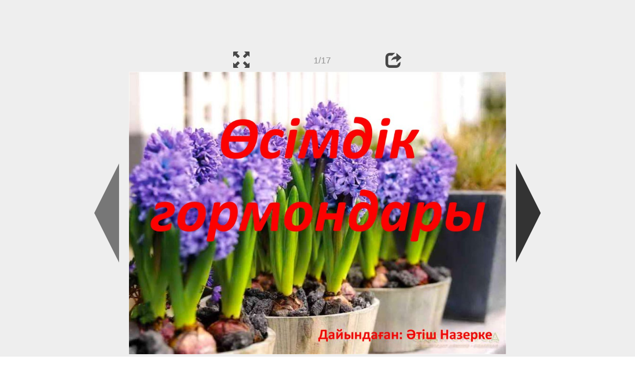

--- FILE ---
content_type: text/html; charset=UTF-8
request_url: https://ppt-online.org/125810
body_size: 9668
content:
<!DOCTYPE html> 
<html>

<head>
	<meta http-equiv="Content-Type" content="text/html; charset=utf-8" />
	<meta http-equiv="X-UA-Compatible" content="IE=Edge">
	<meta name="viewport" content="width=device-width, initial-scale=1.0">
	
	<title>Өсімдік гормондары - презентация онлайн</title>
	
	<link rel="stylesheet" type="text/css" href="https://cf.ppt-online.org/css/reveal.min.css?v=0.0332" />
	<!--<link rel="stylesheet" type="text/css" href="https://yastatic.net/bootstrap/3.3.4/css/bootstrap.min.css" />
	<link rel="stylesheet" type="text/css" href="https://maxcdn.bootstrapcdn.com/bootstrap/3.3.4/css/bootstrap.min.css" />-->
    <link rel="stylesheet" type="text/css" href="/css/bs/bootstrap.min.css" />
	
	<link rel="stylesheet" type="text/css" href="https://cf.ppt-online.org/css/css.min.css?v=0.01" />
	
	
	<link rel="apple-touch-icon" sizes="152x152" href="https://cf.ppt-online.org/ico152.png">
	<link rel="apple-touch-icon" sizes="144x144" href="https://cf.ppt-online.org/ico144.png">
	<link rel="apple-touch-icon" sizes="120x120" href="https://cf.ppt-online.org/ico120.png">
	<link rel="apple-touch-icon" sizes="114x114" href="https://cf.ppt-online.org/ico114.png">
	<link rel="apple-touch-icon" sizes="57x57" href="https://cf.ppt-online.org/ico57.png">
	<link rel="apple-touch-icon" sizes="72x72" href="https://cf.ppt-online.org/ico72.png">
	<link rel="apple-touch-icon" sizes="60x60" href="https://cf.ppt-online.org/ico60.png">
	<link rel="apple-touch-icon" sizes="76x76" href="https://cf.ppt-online.org/ico76.png">
	<link rel="icon" type="image/png" href="https://cf.ppt-online.org/ico32.png" sizes="32x32">
	<link rel="icon" type="image/png" href="https://cf.ppt-online.org/ico16.png" sizes="16x16">

	<link rel="alternate" hreflang="ru" href="https://ppt-online.org/125810"/>
	<link rel="alternate" hreflang="en" href="https://en.ppt-online.org/125810"/>
	
<link rel="canonical" href="https://ppt-online.org/125810" />
<link rel="preload" as="image" href="https://cf.ppt-online.org/files/slide/7/7AaTMen4tXjrblVGYRDK3fW5o6FikSEwscZpH9/slide-0.jpg" />
<meta property="og:image" content="https://cf.ppt-online.org/files/slide/7/7AaTMen4tXjrblVGYRDK3fW5o6FikSEwscZpH9/slide-0.jpg" />
<meta property="og:title" content="Өсімдік гормондары - презентация онлайн" />
<meta property="og:url" content="https://ppt-online.org/125810" />
	
	<!--[if lt IE 9]>
		<script src="https://cf.ppt-online.org/js/reveal/html5shiv.js"></script>
	<![endif]-->
	
	<script>
		var sitelang = 'ru';
		if(sitelang != 'ru'){
			var domainPrefix = sitelang + '.' ;
		}else{
			var domainPrefix = '';
		}
	</script>

	<script>
		var cfBase = 'https://cf.ppt-online.org';
		var pptId = '125810';
		var pptTitle = 'Өсімдік гормондары';
		var imgWidth = 1024;
		var imgHeght = 767;
		var imgRatio = imgWidth / imgHeght;
		var embedMode = false;
		
		var viewPortHeight = Math.max(document.documentElement.clientHeight, window.innerHeight || 0);
		var viewPortWidth = Math.max(document.documentElement.clientWidth, window.innerWidth || 0);
	</script>

	


</head> 
<body>
<div id="wrapper">
<div id="article">





<!-- Yandex.Metrika counter -->
<script type="text/javascript" >
   (function(m,e,t,r,i,k,a){m[i]=m[i]||function(){(m[i].a=m[i].a||[]).push(arguments)};
   m[i].l=1*new Date();
   for (var j = 0; j < document.scripts.length; j++) {if (document.scripts[j].src === r) { return; }}
   k=e.createElement(t),a=e.getElementsByTagName(t)[0],k.async=1,k.src=r,a.parentNode.insertBefore(k,a)})
   (window, document, "script", "https://mc.yandex.ru/metrika/tag.js", "ym");

   ym(99715869, "init", {
        clickmap:true,
        trackLinks:true,
        accurateTrackBounce:true
   });
</script>
<noscript><div><img src="https://mc.yandex.ru/watch/99715869" style="position:absolute; left:-9999px;" alt="" /></div></noscript>
<!-- /Yandex.Metrika counter -->




<div style="text-align:center;">
<style>
.ppt_top { display:inline-block; width: 320px; height: 50px; }
@media(max-width:350px) { .ppt_top { display: none; } }
@media(max-height:400px) { .ppt_top { display: none; } }
@media(min-width:550px) { .ppt_top { width: 468px; height: 60px;} }
@media(min-width:768px) { .ppt_top { width: 728px; height: 90px;} }
@media(min-width:1200px) and (min-height:875px) { .ppt_top { width: 970px; height: 90px;} }
</style>
<script async src="//pagead2.googlesyndication.com/pagead/js/adsbygoogle.js"></script>
<!-- ppt Адаптивный -->
<ins class="adsbygoogle ppt_top"
     data-ad-client="ca-pub-5265468927213493"
     data-ad-slot="5556351824"></ins>
<script>
(adsbygoogle = window.adsbygoogle || []).push({});
</script>


</div>



<div class="navslide noselect" id="navPanel"><div class="navpart left"><div class="iconleft navigate-left" id="pptNavLeft"></div></div><div class="navpart center"><span class="glyphicon glyphicon-fullscreen bootstrapIcon" id="pptNavFull" ></span></div><div class="navpart"></div><div class="navpart center"><span class=" glyphicon glyphicon-share bootstrapIcon" id="pptNavShare"></span></div><div class="navpart right"><div class="iconright navigate-right" id="pptNavRight"></div></div></div>

<div id="shareCode" class="shareCodeUnactive">
<input type="text" id="shareInput" class="form-control" /><script type="text/javascript" src="//yastatic.net/es5-shims/0.0.2/es5-shims.min.js" charset="utf-8" async="async"></script><script type="text/javascript" src="//yastatic.net/share2/share.js" charset="utf-8" async="async"></script><div data-lang="ru" class="ya-share2" data-services="vkontakte,facebook,odnoklassniki,telegram,twitter,blogger,lj"></div>
</div>

	<div id="slidePlaceHolder">
		
		
		
		<div class="reveal" id="revealRootElement"  >
				<div id="bigLeftArrow" class="navigate-left" ></div>
				<!-- Any section element inside of this container is displayed as a slide -->
				<div class="slides"  >			
										<section  data-slide-id="0" style="height: 100%; width:100%;" >
						<img src="https://cf.ppt-online.org/files/slide/7/7AaTMen4tXjrblVGYRDK3fW5o6FikSEwscZpH9/slide-0.jpg"    style="max-width:100%;max-height:100%;" >
						
					</section>
										<section  data-slide-id="1" style="height: 100%; width:100%;" >
						<img src="https://cf.ppt-online.org/files/slide/7/7AaTMen4tXjrblVGYRDK3fW5o6FikSEwscZpH9/slide-1.jpg"    style="max-width:100%;max-height:100%;" >
						
					</section>
										<section  data-slide-id="2" style="height: 100%; width:100%;" >
						<img src="https://cf.ppt-online.org/files/slide/7/7AaTMen4tXjrblVGYRDK3fW5o6FikSEwscZpH9/slide-2.jpg"    style="max-width:100%;max-height:100%;" >
						
					</section>
										<section  data-slide-id="3" style="height: 100%; width:100%;" >
						<img src="" data-src="https://cf.ppt-online.org/files/slide/7/7AaTMen4tXjrblVGYRDK3fW5o6FikSEwscZpH9/slide-3.jpg"    style="max-width:100%;max-height:100%;" >
						
					</section>
										<section  data-slide-id="4" style="height: 100%; width:100%;" >
						<img src="" data-src="https://cf.ppt-online.org/files/slide/7/7AaTMen4tXjrblVGYRDK3fW5o6FikSEwscZpH9/slide-4.jpg"    style="max-width:100%;max-height:100%;" >
						
					</section>
										<section  data-slide-id="5" style="height: 100%; width:100%;" >
						<img src="" data-src="https://cf.ppt-online.org/files/slide/7/7AaTMen4tXjrblVGYRDK3fW5o6FikSEwscZpH9/slide-5.jpg"    style="max-width:100%;max-height:100%;" >
						
					</section>
										<section  data-slide-id="6" style="height: 100%; width:100%;" >
						<img src="" data-src="https://cf.ppt-online.org/files/slide/7/7AaTMen4tXjrblVGYRDK3fW5o6FikSEwscZpH9/slide-6.jpg"    style="max-width:100%;max-height:100%;" >
						
					</section>
										<section  data-slide-id="7" style="height: 100%; width:100%;" >
						<img src="" data-src="https://cf.ppt-online.org/files/slide/7/7AaTMen4tXjrblVGYRDK3fW5o6FikSEwscZpH9/slide-7.jpg"    style="max-width:100%;max-height:100%;" >
						
					</section>
										<section  data-slide-id="8" style="height: 100%; width:100%;" >
						<img src="" data-src="https://cf.ppt-online.org/files/slide/7/7AaTMen4tXjrblVGYRDK3fW5o6FikSEwscZpH9/slide-8.jpg"    style="max-width:100%;max-height:100%;" >
						
					</section>
										<section  data-slide-id="9" style="height: 100%; width:100%;" >
						<img src="" data-src="https://cf.ppt-online.org/files/slide/7/7AaTMen4tXjrblVGYRDK3fW5o6FikSEwscZpH9/slide-9.jpg"    style="max-width:100%;max-height:100%;" >
						
					</section>
										<section  data-slide-id="10" style="height: 100%; width:100%;" >
						<img src="" data-src="https://cf.ppt-online.org/files/slide/7/7AaTMen4tXjrblVGYRDK3fW5o6FikSEwscZpH9/slide-10.jpg"    style="max-width:100%;max-height:100%;" >
						
					</section>
										<section  data-slide-id="11" style="height: 100%; width:100%;" >
						<img src="" data-src="https://cf.ppt-online.org/files/slide/7/7AaTMen4tXjrblVGYRDK3fW5o6FikSEwscZpH9/slide-11.jpg"    style="max-width:100%;max-height:100%;" >
						
					</section>
										<section  data-slide-id="12" style="height: 100%; width:100%;" >
						<img src="" data-src="https://cf.ppt-online.org/files/slide/7/7AaTMen4tXjrblVGYRDK3fW5o6FikSEwscZpH9/slide-12.jpg"    style="max-width:100%;max-height:100%;" >
						
					</section>
										<section  data-slide-id="13" style="height: 100%; width:100%;" >
						<img src="" data-src="https://cf.ppt-online.org/files/slide/7/7AaTMen4tXjrblVGYRDK3fW5o6FikSEwscZpH9/slide-13.jpg"    style="max-width:100%;max-height:100%;" >
						
					</section>
										<section  data-slide-id="14" style="height: 100%; width:100%;" >
						<img src="" data-src="https://cf.ppt-online.org/files/slide/7/7AaTMen4tXjrblVGYRDK3fW5o6FikSEwscZpH9/slide-14.jpg"    style="max-width:100%;max-height:100%;" >
						
					</section>
										<section  data-slide-id="15" style="height: 100%; width:100%;" >
						<img src="" data-src="https://cf.ppt-online.org/files/slide/7/7AaTMen4tXjrblVGYRDK3fW5o6FikSEwscZpH9/slide-15.jpg"    style="max-width:100%;max-height:100%;" >
						
					</section>
										<section  data-slide-id="16" style="height: 100%; width:100%;" >
						<img src="" data-src="https://cf.ppt-online.org/files/slide/7/7AaTMen4tXjrblVGYRDK3fW5o6FikSEwscZpH9/slide-16.jpg"    style="max-width:100%;max-height:100%;" >
						
					</section>
									</div> 
				<div id="bigRightArrow" class="navigate-right" ></div>
		</div>	
	</div> 
	
<noscript>
<div style="text-align:center;">
<img src="https://cf.ppt-online.org/files/slide/7/7AaTMen4tXjrblVGYRDK3fW5o6FikSEwscZpH9/slide-0.jpg" alt="" title="" style="max-width:100%;margin-bottom:10px;" >
<img src="https://cf.ppt-online.org/files/slide/7/7AaTMen4tXjrblVGYRDK3fW5o6FikSEwscZpH9/slide-1.jpg" alt="" title="" style="max-width:100%;margin-bottom:10px;" >
<img src="https://cf.ppt-online.org/files/slide/7/7AaTMen4tXjrblVGYRDK3fW5o6FikSEwscZpH9/slide-2.jpg" alt="" title="" style="max-width:100%;margin-bottom:10px;" >
<img src="https://cf.ppt-online.org/files/slide/7/7AaTMen4tXjrblVGYRDK3fW5o6FikSEwscZpH9/slide-3.jpg" alt="" title="" style="max-width:100%;margin-bottom:10px;" >
<img src="https://cf.ppt-online.org/files/slide/7/7AaTMen4tXjrblVGYRDK3fW5o6FikSEwscZpH9/slide-4.jpg" alt="" title="" style="max-width:100%;margin-bottom:10px;" >
<img src="https://cf.ppt-online.org/files/slide/7/7AaTMen4tXjrblVGYRDK3fW5o6FikSEwscZpH9/slide-5.jpg" alt="" title="" style="max-width:100%;margin-bottom:10px;" >
<img src="https://cf.ppt-online.org/files/slide/7/7AaTMen4tXjrblVGYRDK3fW5o6FikSEwscZpH9/slide-6.jpg" alt="" title="" style="max-width:100%;margin-bottom:10px;" >
<img src="https://cf.ppt-online.org/files/slide/7/7AaTMen4tXjrblVGYRDK3fW5o6FikSEwscZpH9/slide-7.jpg" alt="" title="" style="max-width:100%;margin-bottom:10px;" >
<img src="https://cf.ppt-online.org/files/slide/7/7AaTMen4tXjrblVGYRDK3fW5o6FikSEwscZpH9/slide-8.jpg" alt="" title="" style="max-width:100%;margin-bottom:10px;" >
<img src="https://cf.ppt-online.org/files/slide/7/7AaTMen4tXjrblVGYRDK3fW5o6FikSEwscZpH9/slide-9.jpg" alt="" title="" style="max-width:100%;margin-bottom:10px;" >
<img src="https://cf.ppt-online.org/files/slide/7/7AaTMen4tXjrblVGYRDK3fW5o6FikSEwscZpH9/slide-10.jpg" alt="" title="" style="max-width:100%;margin-bottom:10px;" >
<img src="https://cf.ppt-online.org/files/slide/7/7AaTMen4tXjrblVGYRDK3fW5o6FikSEwscZpH9/slide-11.jpg" alt="" title="" style="max-width:100%;margin-bottom:10px;" >
<img src="https://cf.ppt-online.org/files/slide/7/7AaTMen4tXjrblVGYRDK3fW5o6FikSEwscZpH9/slide-12.jpg" alt="" title="" style="max-width:100%;margin-bottom:10px;" >
<img src="https://cf.ppt-online.org/files/slide/7/7AaTMen4tXjrblVGYRDK3fW5o6FikSEwscZpH9/slide-13.jpg" alt="" title="" style="max-width:100%;margin-bottom:10px;" >
<img src="https://cf.ppt-online.org/files/slide/7/7AaTMen4tXjrblVGYRDK3fW5o6FikSEwscZpH9/slide-14.jpg" alt="" title="" style="max-width:100%;margin-bottom:10px;" >
<img src="https://cf.ppt-online.org/files/slide/7/7AaTMen4tXjrblVGYRDK3fW5o6FikSEwscZpH9/slide-15.jpg" alt="" title="" style="max-width:100%;margin-bottom:10px;" >
<img src="https://cf.ppt-online.org/files/slide/7/7AaTMen4tXjrblVGYRDK3fW5o6FikSEwscZpH9/slide-16.jpg" alt="" title="" style="max-width:100%;margin-bottom:10px;" >
</div>
</noscript>



<div style="text-align:center; margin-top:15px; margin-bottom:15px;">
<style>
.ppt_down { display:inline-block; width: 320px; height: 100px; }
@media(max-width:350px) { .ppt_down { display: none; } }
@media(min-width:550px) { .ppt_down { width: 468px; height: 60px;} }
@media(min-width:768px) { .ppt_down { width: 728px; height: 90px;} }
@media(min-width:1200px) and (min-height:875px) { .ppt_down { width: 970px; height: 90px;} }
</style>
<script async src="//pagead2.googlesyndication.com/pagead/js/adsbygoogle.js"></script>
<!-- ppt Внизу -->
<ins class="adsbygoogle ppt_down"
     data-ad-client="ca-pub-5265468927213493"
     data-ad-slot="2591132621"
     ></ins>
<script>
(adsbygoogle = window.adsbygoogle || []).push({});
</script>





<div class="panel pptpanel pptinfo" id="pptInfoPanel">

<div class="pptInfoDownload">
<a href="/download/125810"  class="btn btn-default btn-lg control-button" ><span class="glyphicon glyphicon-save " title="Скачать Өсімдік гормондары"></span></a> <span style="color:grey;margin-right: 5px;">1.59M</span></div>


<div class="pptInfoShare">

<div class="ya-share2" data-lang="ru" data-services="vkontakte,facebook,odnoklassniki,moimir,gplus,twitter,telegram,blogger"></div>
</div>

<div class="clear"></div>


<div class="pptInfoCat">

<span id="catlabel">Категория: </span><a href="/topcat/biology"><img src="https://cf.ppt-online.org/img/cat/biology.png?v=0.1" alt="Биология" title="Биология" />Биология</a>
</div>

<div class="pptInfoSearch">
	<div class="input-group" style="width: 100%;">
		<form action="/search" >
			
			<input placeholder="Поиск презентации" type="text" name="text" size="50" class="form-control niceTextInput" />
			<input type="submit" value="Поиск" class="btn btn-default niceButton"  />
			
		</form>
		
	</div>
	
</div>

<div class="clear"></div>
</div>
		<div class="panel panel-primary pptpanel rightpanel">	
			<div class="panel-heading">Похожие презентации:</div>
			<div class="panel-body thumb-panel-body" >
				<div class="row thumb-row" >
			
			<div class="col-xs-12 col-sm-6  thumb-box" >
					<div class="thumb-img-box" >
						<a  href="/1118296" >
							<img class="lazy-thumb" width="100" height="75" src="https://cf.ppt-online.org/img/emptythumb.png" data-src="https://cf3.ppt-online.org/files3/thumb/x/XOqzi23thsD9moKr1xYbTkwnaLG6NpH75gj8lR.jpg" alt="Өсіргіш заттар. Өсіргіш заттардың өсімдіктерге әсер ету механизмі. Ауксин әсері" title="Өсіргіш заттар. Өсіргіш заттардың өсімдіктерге әсер ету механизмі. Ауксин әсері" />
						</a>
					</div>
					<div class="thumb-text-box" >
						<a  href="/1118296">
							Өсіргіш заттар. Өсіргіш заттардың өсімдіктерге әсер ету механизмі. Ауксин әсері						</a>
						<!-- 135.48376 -->
					</div>
					<div class="clear"></div>
			</div>
			
				
			
			<div class="col-xs-12 col-sm-6  thumb-box" >
					<div class="thumb-img-box" >
						<a  href="/373784" >
							<img class="lazy-thumb" width="100" height="56" src="https://cf.ppt-online.org/img/emptythumb.png" data-src="https://cf.ppt-online.org/files1/thumb/c/cWq6KBjMEg1p4NvfkOdGbnCUZL5e2IhJQR3wHt8Xz.jpg" alt="Қоректік орта құрамындағы фитогормондар және оларды залалсыздандыру" title="Қоректік орта құрамындағы фитогормондар және оларды залалсыздандыру" />
						</a>
					</div>
					<div class="thumb-text-box" >
						<a  href="/373784">
							Қоректік орта құрамындағы фитогормондар және оларды залалсыздандыру						</a>
						<!-- 133.8799 -->
					</div>
					<div class="clear"></div>
			</div>
			
				
			
			<div class="col-xs-12 col-sm-6  thumb-box" >
					<div class="thumb-img-box" >
						<a  href="/136925" >
							<img class="lazy-thumb" width="100" height="75" src="https://cf.ppt-online.org/img/emptythumb.png" data-src="https://cf.ppt-online.org/files/thumb/d/dMBhftGIA4VbynvFxUeHi2TK5oXc7j1Zq683gp.jpg" alt="Өсімдіктегі қозғалыс, тропизм" title="Өсімдіктегі қозғалыс, тропизм" />
						</a>
					</div>
					<div class="thumb-text-box" >
						<a  href="/136925">
							Өсімдіктегі қозғалыс, тропизм						</a>
						<!-- 113.32324 -->
					</div>
					<div class="clear"></div>
			</div>
			
				
			
			<div class="col-xs-12 col-sm-6  thumb-box" >
					<div class="thumb-img-box" >
						<a  href="/455213" >
							<img class="lazy-thumb" width="100" height="75" src="https://cf.ppt-online.org/img/emptythumb.png" data-src="https://cf2.ppt-online.org/files2/thumb/9/9PjEKSpLytqko1re0YDsHnvCcNgXVTMmiB6awGUb8.jpg" alt="Дефолианттар және десиканттар. Өсімдіктің өсіп, жетілуін реттегіштер, ретер данттар" title="Дефолианттар және десиканттар. Өсімдіктің өсіп, жетілуін реттегіштер, ретер данттар" />
						</a>
					</div>
					<div class="thumb-text-box" >
						<a  href="/455213">
							Дефолианттар және десиканттар. Өсімдіктің өсіп, жетілуін реттегіштер, ретер данттар						</a>
						<!-- 83.028175 -->
					</div>
					<div class="clear"></div>
			</div>
			
				
			
			<div class="col-xs-12 col-sm-6  thumb-box" >
					<div class="thumb-img-box" >
						<a  href="/442362" >
							<img class="lazy-thumb" width="100" height="75" src="https://cf.ppt-online.org/img/emptythumb.png" data-src="https://cf2.ppt-online.org/files2/thumb/h/hpAHsuwzSl8UjrmPxfDvNdnQBGa51YJ69yLFER3I2.jpg" alt="Стресс жағдайдағы өсімдік" title="Стресс жағдайдағы өсімдік" />
						</a>
					</div>
					<div class="thumb-text-box" >
						<a  href="/442362">
							Стресс жағдайдағы өсімдік						</a>
						<!-- 64.65984 -->
					</div>
					<div class="clear"></div>
			</div>
			
				
			
			<div class="col-xs-12 col-sm-6  thumb-box" >
					<div class="thumb-img-box" >
						<a  href="/821234" >
							<img class="lazy-thumb" width="100" height="75" src="https://cf.ppt-online.org/img/emptythumb.png" data-src="https://cf3.ppt-online.org/files3/thumb/o/o2FZqyRhfHQBuD9bvjxnIplaG5U7XT3PgLemcO.jpg" alt="Жерасты органдары. Тропизмдер" title="Жерасты органдары. Тропизмдер" />
						</a>
					</div>
					<div class="thumb-text-box" >
						<a  href="/821234">
							Жерасты органдары. Тропизмдер						</a>
						<!-- 62.52485 -->
					</div>
					<div class="clear"></div>
			</div>
			
				
			
			<div class="col-xs-12 col-sm-6  thumb-box" >
					<div class="thumb-img-box" >
						<a  href="/472531" >
							<img class="lazy-thumb" width="100" height="75" src="https://cf.ppt-online.org/img/emptythumb.png" data-src="https://cf2.ppt-online.org/files2/thumb/n/nzop81qZBPksH2gNrYvjuDKxtM9FOySCWELmJbc6U.jpg" alt="Өсімдік ауруын анықтау" title="Өсімдік ауруын анықтау" />
						</a>
					</div>
					<div class="thumb-text-box" >
						<a  href="/472531">
							Өсімдік ауруын анықтау						</a>
						<!-- 61.412205 -->
					</div>
					<div class="clear"></div>
			</div>
			
				
			
			<div class="col-xs-12 col-sm-6  thumb-box" >
					<div class="thumb-img-box" >
						<a  href="/506407" >
							<img class="lazy-thumb" width="100" height="75" src="https://cf.ppt-online.org/img/emptythumb.png" data-src="https://cf2.ppt-online.org/files2/thumb/e/eHdT1MwIjsXrpg3uRfZi47mFakYnq02NCcoPDy58W.jpg" alt="Гормондар және гомеостаз" title="Гормондар және гомеостаз" />
						</a>
					</div>
					<div class="thumb-text-box" >
						<a  href="/506407">
							Гормондар және гомеостаз						</a>
						<!-- 59.53334 -->
					</div>
					<div class="clear"></div>
			</div>
			
				
			
			<div class="col-xs-12 col-sm-6  thumb-box" >
					<div class="thumb-img-box" >
						<a  href="/125816" >
							<img class="lazy-thumb" width="100" height="75" src="https://cf.ppt-online.org/img/emptythumb.png" data-src="https://cf.ppt-online.org/files/thumb/j/jmbTNQsUftVuw4ZPMqxd7HKil0RrWG5gzXpD1B.jpg" alt="Өсімдіктің өсуі және өсу кезеңдері" title="Өсімдіктің өсуі және өсу кезеңдері" />
						</a>
					</div>
					<div class="thumb-text-box" >
						<a  href="/125816">
							Өсімдіктің өсуі және өсу кезеңдері						</a>
						<!-- 59.149147 -->
					</div>
					<div class="clear"></div>
			</div>
			
				
			
			<div class="col-xs-12 col-sm-6  thumb-box" >
					<div class="thumb-img-box" >
						<a  href="/172195" >
							<img class="lazy-thumb" width="100" height="75" src="https://cf.ppt-online.org/img/emptythumb.png" data-src="https://cf.ppt-online.org/files/thumb/k/ksBixVt5YSX9fENdjAubnpzZeIQClP61cy3RUv.jpg" alt="Гормондар және адаптация процесстері" title="Гормондар және адаптация процесстері" />
						</a>
					</div>
					<div class="thumb-text-box" >
						<a  href="/172195">
							Гормондар және адаптация процесстері						</a>
						<!-- 56.456078 -->
					</div>
					<div class="clear"></div>
			</div>
			
				
</div></div></div>
<div class="panel panel-primary pptpanel pptdump">
	<div class="panel-heading">
		<div class="row">
			<div class="col-xs-10 ">
				<h1>Өсімдік гормондары</h1>
			</div>
			<div class="col-xs-2 filter-icon-wrapper">
				<span id="expand-dump" class="glyphicon glyphicon-resize-vertical bs-toggle-icon" aria-hidden="true" ></span>
			</div>
		</div>
	</div>
	<div id="dump-body" class="panel-body">
		<h2><a href="https://cf.ppt-online.org/files/slide/7/7AaTMen4tXjrblVGYRDK3fW5o6FikSEwscZpH9/slide-0.jpg" target="_blank">1.</a> </h2>Өсімдік<br />
гормондары<br />
Дайындаған: Әтіш Назерке<br />
<h2><a href="https://cf.ppt-online.org/files/slide/7/7AaTMen4tXjrblVGYRDK3fW5o6FikSEwscZpH9/slide-1.jpg" target="_blank">2.</a> </h2>Өсімдік гормондары<br />
Фитогормондар, өсімдіктер гормондары — өсімдіктермен өндірілетін және реттеуші функцияларды<br />
атқаратын төмен молекулалы органикалық заттар. Олар 10−11 М – ге дейін жететін төмен<br />
концентрацияда болса да, өсімдікке үлкен физиологиялық және морфологиялық әсер істей алады.<br />
Жануарларға қарағанда өсімдіктерде гормондарды шығаратын арнайы органдар болмайды. Соған қоса<br />
өсімдіктердің кейбәр бөліктерінде гормондардың мөлшері айрықша көп болады; мысалы,<br />
ауксиндармен сабақтың жоғары меристемалары бай, гиббереллиндармен – жапырақтары,<br />
цитокининдармен – тамыры мен дәні.<br />
Фитогормондар әртүрлі өсу процестеріне себеп болады, бұл процестерге өсімдіктердің белсенді өсуі,<br />
генерациялық дамуы, тропизмдер, регенерация және т.б. жатады.<br />
Жалпы қасиеттері<br />
Өсімдіктің әртүрлі бөліктерінде өндірілетін, және өсімдіктің басқа бөліктеріне тасымалданатын<br />
химиялық қосылыстар тек кішкентай концентрацияда ғана әсерлі және ферменттерге қарағанда төмен<br />
спецификациямен ерекшеленеді. Бұл гормондарды танитын жасушалардың әртүрлі жұмыс жасау<br />
жағдайымен түсіндіріледі. Фитогормондардың әсері басқа сыртқы және ішкі факторлармен де<br />
анықталады.<br />
Классификациясы мен структурасы<br />
Жалпы классификацияда гормондарды 5 басты топтарға бөледі. Әртүрлі өсімдіктердің гормондары<br />
әртүрлі болып келеді, сондықтан оларды өсімдікке тигізетін физиологиялық әсері мен химиялық<br />
құрамы бойынша топталған. Соған қоса кейбір физиологиялық белсенді гормондар ешбір топқа<br />
жатпайды. Әр топ өзіне гормондармен бірге ингибиторларды жатқызады. Көпшілік жағдайда<br />
фитогормондардың басым бөлігі ингибиторлармен жұптасып жұмыс жасайды.<br />
<h2><a href="https://cf.ppt-online.org/files/slide/7/7AaTMen4tXjrblVGYRDK3fW5o6FikSEwscZpH9/slide-2.jpg" target="_blank">3.</a> </h2>Фитогормондардың басты топтары:<br />
 Абсциздік қышқыл<br />
 Абсциздік қышқыл (ағылш. АВА) абсцизин, дормин – фитогормондарға<br />
жатады. Абсциздік қышқыл ағаш бүршіктерінің қысқы ұйқыға кетуіне жауап<br />
береді.<br />
 Абсциздік қышқылдың жапырақтардың түсүіне тікелей байланысы бар екені<br />
анықталды. Қысқа дайындық кезінде абсциздік қышқыл өсімдіктердің<br />
бүршіктерінің ұшында синтезделіп, өсуді баяулатады. Абсциздік қышқыл<br />
сонымен қоса камбий ұлпасының бөлінуін шектетіп, бастапқы және екінші өсуді<br />
тоқтатады. Сонымен қатар, абсциздік қышқыл тамырларда пайда болып, суды<br />
қолдануды бәсеңдетіп, жапырақтарға барады.<br />
Жапырақтарда саңылаулардың жабылуына әсер етіп, судың жапырақтар<br />
арқылы булануынан қадағалайды.<br />
 Ауксиндер<br />
 Ауксиндер (грекше αὔξω – көбейемін, өсемін) – өсімдіктің сабағы мен дәнінің<br />
өсуін, күн сәулесі мол жерге бағыттала өсуін, гравитропизм бойынша<br />
тамырлардың төменге бағыттала өсуін қадағалайды.<br />
<h2><a href="https://cf.ppt-online.org/files/slide/7/7AaTMen4tXjrblVGYRDK3fW5o6FikSEwscZpH9/slide-3.jpg" target="_blank">4.</a> </h2>Цитокининдер<br />
Цитокининдар (грекше κύτταρο – ұяшық + κίνηση - қозғалыс ), өсімдіктердің<br />
жасушаларының бөлінуі мен басқа физиологиялық процестерге жауап береді.<br />
Цитокининдар көбінесе тамырларда, сабақта және жапырақтарда синтезделеді. Камбий<br />
және басқа да қарқынды бөлініп жатқан өсімдік ұлпалары цитокининнің синтезделетін жері<br />
болып табылады. Солай да цитокининдер трансдукцияға қатысып, пуриндар мен<br />
нуклеозидтардың транспортына қатысады.<br />
Цитокининдар жасушалардың көбеюін, сабақ пен тамырдың морфогенезін,<br />
хлоропласттардың пайда болуын реттейді, жасушалардың ретті өсуін, жанама сабақтар мен<br />
тамырлардың дамуына жауап береді.<br />
Этилен<br />
Этилен – өсімдіктердің өсу гормонын атқарады. Этилен тек өте кішкентай концентрацияда<br />
жұмыс жасап, жемістердің өсуін, өсімдіктің гүлденуін, жапырақтардың түсуін, тамырлардың<br />
өсуіне жауап береді.<br />
Шаруашылықта жемістердің тез пісуі үшін арнайы бөлмелер не камералар қолданады. Сол<br />
бөлменің атмосферасына арнайы генераторлар арқылы этилен шашылып, 24 – 48 сағат бойы<br />
ұстайды.<br />
Гиббереллиндер<br />
Гиббереллиндер – дитерпендік табиғаты бар фитогормондардың тобы. Олар гипокатильдің<br />
ұзарып өсуі, гүлдену дәндерінің өсуі мен әртүрлі морфогенетикалық процестерге жауап<br />
береді.<br />
Гиббереллиндер қышқылды және сілтілік ортада өте тез жойылады.<br />
Гиббереллиндер тез өсетін ұлпаларында, әлі де піспеген тұқымы мен жемістерінде, жас<br />
сабақтар мен жапырақтарда көптеп кездеседі.<br />
<h2><a href="https://cf.ppt-online.org/files/slide/7/7AaTMen4tXjrblVGYRDK3fW5o6FikSEwscZpH9/slide-4.jpg" target="_blank">5.</a> </h2><h2><a href="https://cf.ppt-online.org/files/slide/7/7AaTMen4tXjrblVGYRDK3fW5o6FikSEwscZpH9/slide-5.jpg" target="_blank">6.</a> </h2>Өсу процесіне әсер ететін химиялық жасанды қосылыстарды<br />
өсуді реттеуші химиялық заттар деп атайды. Өсімдіктің өсуі<br />
кезіндегі клетканың созылу фазасы физологиялық активті<br />
қосылыстар — ауксиндер қатынасында өтеді. 1939 жылы<br />
Н.Г.Холодныйдың зерттеу жұмысының нәтижесінде<br />
колеоптиль ұшында өсуге өсер ететін зат бар екендігін<br />
анықтап, оны ауксин деп атайды. Ауксиндер тамыр ұшына да<br />
жиналады, ол қышқыл формуласы — С18Н3205. Ауксиндер<br />
химиялық табиғаты жағынан индолил — 3 — сірке қышқылы.<br />
Өсімдіктерде ол триптофан амин қышқылынан түзіледі. Бұдан<br />
алдымен индолилпирожүзім қышқылы пайда болад. Кейін келе<br />
жүгері тұқымының ұрық бөлімінде ауксинге ұқсас қосылыс<br />
табылып, оны ауксин «б» деп атайды (формуласы С18Н30О4).<br />
Жақын жылдары зең саңырауқұлақтар денесінен гетероауксин<br />
(С10Н9О2К) табылды, оны /3 — индолил сірке қышқылы<br />
(ИСҚ) деп те атайды. Ауксиндер сабақ пен тамыр ұшында<br />
синтезделіп, морфологиялық жоғарғы мүшелерден өсуші<br />
мүшелерге келеді. Өсімдік тозаңында да ауксин көп кездеседі.<br />
Ауксиндердің химиялық құрамы анықталғандықтан, қазір оны<br />
қолдан синтездейді. Ауксиндермен өндеу нәтижесінде<br />
өсімдіктің эмбриональды ұлпаларының өсуі, тамыр байлауы<br />
ұлғаяды, өсімдіктің гүлдеу мерзімі бұрын басталады.<br />
<h2><a href="https://cf.ppt-online.org/files/slide/7/7AaTMen4tXjrblVGYRDK3fW5o6FikSEwscZpH9/slide-6.jpg" target="_blank">7.</a> </h2>Кезінде Ч. Дарвин колеоптил үшы қабылдаған фототропикалық тітіркенудің<br />
организмнің негізгі бөлігіне берілуі белгілі бір материалдық фактор арқылы<br />
жүреді деген ұйғарғымға келген болатын. Дарвиннің осы қағидасына сүйене<br />
отырып, кейбір биологтар өсімдіктегі барлық зат алмасу процесінің өзгеруін осы<br />
ауксиндердің қызметіне байланысты, бағынышты, яғни барлық мүше пайда болу<br />
процестерін бағыттап отыратын арнаулы өсу заттары бар деген пікірді кең<br />
таратты. Мысалы, неміс ғалымы Сакс, голланд ғалымы Вент (ризокаллин,<br />
каулокаллин, филлокаллин), М.Х. Чайлахян, неміс ғалымы Габерланд (кесілген<br />
жерде тоздың пайда болуы некрогормин бөлініп, оның клетка бөлінуіне әсер<br />
етуіне байланысты). Кейін жарақаттанған клеткадан дикарбон қышқылы СООН<br />
СН = (СН2)8— СООН бөлінді. Бұл зат травмотин қышқылы деп аталады, бірақта<br />
оның клетканың бөлінуіне қандай әсер ететіндігі әлі белгісіз.<br />
Ал, шындығында өсу органикалықзатты биосинтездеудің барлық комплексіне<br />
тәуелді, соның нәтижесі. Тірі организмдегі зат алмасу процесі куат алмасуымен<br />
байланысты болғандықтан, өсу куат қайнары — тыныс алумен байланысты.<br />
Тыныс алуда түзілген көптеген тұрақсыз аралық өнімдер есебінен клеткада<br />
бірқатар биологиялық синтездер жүреді. Міне, осының ішінде жоғарыда аталған<br />
физиологиялық активті қосылыстар да түзіледі. Демек, өсімдіктің өсуі<br />
биологиялық айналыс нәтижесінде түзілген ферменттердің, витаминдердің және<br />
ауксиндердің де активтілігіне байланысты.<br />
<h2><a href="https://cf.ppt-online.org/files/slide/7/7AaTMen4tXjrblVGYRDK3fW5o6FikSEwscZpH9/slide-7.jpg" target="_blank">8.</a> </h2>Ауксиндер барлық жоғары сатыдағы өсімдіктерде және төменгі сатыдағы<br />
өсімдіктердің көпшілігінде, сондай-ақ бактерияларда да түзіледі. Кейінгі<br />
жылдары зерттеушілер мұнай құрамынан НРВ — өсімдіктің өсуіне әсер ететін<br />
(өсуді 2-3 есе тездететін) физиологиялық активті қосылыста бөліп алды. Ол<br />
мұнай стимуляторы ауыл шаруашылығына ендіріліп, пайдаланылуда. Күнделікті<br />
тіршілік — өмір қазір ғалымдар алдына ауылшаруашылық өсімдіктерінен<br />
мол өнім алу жолдарын іздестіру керек екендігін мақсат етіп қоюда. Ауыл<br />
шаруашылығының тек өсімдіктер саласында ғана емес, сол сияқгы мал<br />
шаруашылығында да өсуді реттеуші заттар кеңінен қолданылуда.<br />
<h2><a href="https://cf.ppt-online.org/files/slide/7/7AaTMen4tXjrblVGYRDK3fW5o6FikSEwscZpH9/slide-8.jpg" target="_blank">9.</a> </h2><h2><a href="https://cf.ppt-online.org/files/slide/7/7AaTMen4tXjrblVGYRDK3fW5o6FikSEwscZpH9/slide-9.jpg" target="_blank">10.</a> </h2><h2><a href="https://cf.ppt-online.org/files/slide/7/7AaTMen4tXjrblVGYRDK3fW5o6FikSEwscZpH9/slide-10.jpg" target="_blank">11.</a> </h2><h2><a href="https://cf.ppt-online.org/files/slide/7/7AaTMen4tXjrblVGYRDK3fW5o6FikSEwscZpH9/slide-11.jpg" target="_blank">12.</a> </h2>Гиббереллиндер. Жапон ғалымы Куросава 1926<br />
жылы Gibberella саңырауқұлағы өсірілген<br />
ортаның сүзілген тұнбасының күріш пен<br />
жүгері өскіндерінің өсуіне әсері бар екендігін<br />
анықтады. Одан кейін сол елдің ғалымдары<br />
Ябута мен Сумики одан әрі тәжірибе<br />
жұмыстарын жалғастырып саңырауқұлақ<br />
өскен ортадан заттарды бөліп алып, химиялық<br />
қүрамын анықтап, оларды гиббереллиндер деп<br />
атады. Бұл фитогормон кейін жоғары<br />
сатыдағы өсімдіктерден де табылды. Соңғы<br />
кездегі мәліметтерге сәйкес гиббереллиндердің<br />
60-тан аса түрі белгілі. Олардың молекулалық<br />
құрылыстары өте ұқсас, құрамында 19 немесе<br />
20 көміртегі атомдары бар екі алты мүшесі<br />
және екі бес мүшелі сақиналардан тұратын<br />
дитерпиноидтар.<br />
	</div>
</div>
<script>
	document.getElementById("expand-dump").onclick = function(){
		document.getElementById("dump-body").style.height = 'auto';
		document.getElementById("expand-dump").style.display = 'none';
	}
</script>


<div style="text-align:center; max-width: 768px; margin: 0 auto 20px auto;">
	
	<a href="https://en.ppt-online.org/125810" >English</a> &nbsp; &nbsp; 
	<a href="https://ppt-online.org/125810" >Русский</a>

	<a href="/tos" style="float:right;margin-right:5px;" >Правила</a>
</div>

	
</div> <!-- article -->
<footer>
	<div class="pseudoPanel">
		<div class="footerPart">
			<a href="https://ppt-online.org"><img width="63" height="25" src="https://cf.ppt-online.org/img/logo_medium.png?v=0.1" alt="PPT" class="logo"></a>
			<a href="https://ppt-online.org" class="logoText footerText">онлайн</a>
		</div><div class="footerPart">
			<a href="/topcat"><img width="30" height="30" src="https://cf.ppt-online.org/img/pptmap.png?v=0.1" alt="Категории"  ></a>
			<a href="/topcat" class="footerText">Категории</a>
		</div><div class="footerPart">
			<a href="/contact"><img width="34" height="30" src="https://cf.ppt-online.org/img/feedback.png?v=0.1" alt="контакты"  ></a>
			<a href="/contact" class="footerText">Обратная связь</a>
		</div>
	</div>
</footer> 
</div><!-- wrapper -->

<script type="text/javascript" src="https://cf.ppt-online.org/js/jquery/jquery-1.11.1.min.js"></script>
<script type="text/javascript" src="https://cf.ppt-online.org/js/uploadhtml5.js?v=0.87"></script>

	<script src="https://cf.ppt-online.org/js/reveal/head.min.js"></script>
	<script src="https://cf.ppt-online.org/js/reveal/reveal.min.js?v=0.01"></script>
	<script src="https://cf.ppt-online.org/js/slideshow.min.js?v=0.01"></script>
	


<script src="https://cf.ppt-online.org/js/auto-complete.min.js"></script>
<script src="https://cf.ppt-online.org/js/search_form.min.js?v=0.003"></script>
<link rel="stylesheet" type="text/css" href="https://cf.ppt-online.org/css/auto-complete.min.css?v=0.01" />


</body>
</html>





--- FILE ---
content_type: text/html; charset=utf-8
request_url: https://www.google.com/recaptcha/api2/aframe
body_size: 265
content:
<!DOCTYPE HTML><html><head><meta http-equiv="content-type" content="text/html; charset=UTF-8"></head><body><script nonce="Kb7G9AYo1kUHpMistidhhg">/** Anti-fraud and anti-abuse applications only. See google.com/recaptcha */ try{var clients={'sodar':'https://pagead2.googlesyndication.com/pagead/sodar?'};window.addEventListener("message",function(a){try{if(a.source===window.parent){var b=JSON.parse(a.data);var c=clients[b['id']];if(c){var d=document.createElement('img');d.src=c+b['params']+'&rc='+(localStorage.getItem("rc::a")?sessionStorage.getItem("rc::b"):"");window.document.body.appendChild(d);sessionStorage.setItem("rc::e",parseInt(sessionStorage.getItem("rc::e")||0)+1);localStorage.setItem("rc::h",'1769404385277');}}}catch(b){}});window.parent.postMessage("_grecaptcha_ready", "*");}catch(b){}</script></body></html>